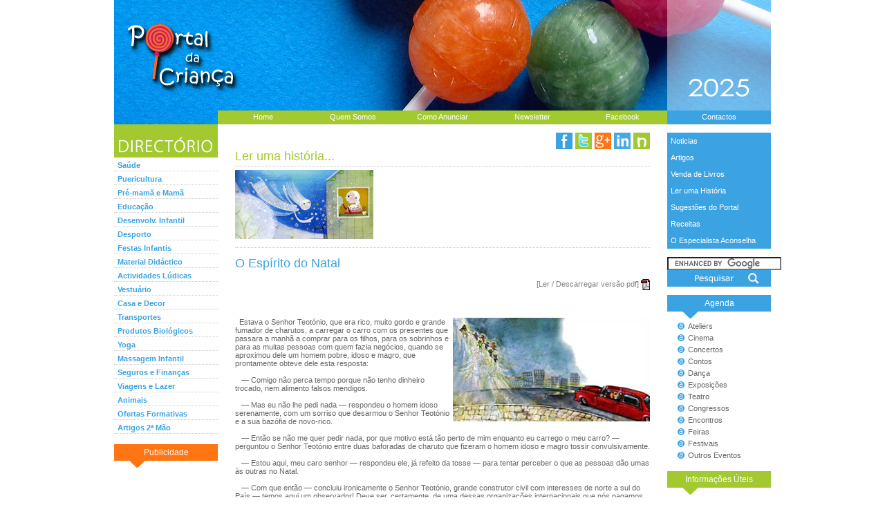

--- FILE ---
content_type: text/html; charset=ISO-8859-1
request_url: https://www.portaldacrianca.com.pt/ler1historiap.php?id=106
body_size: 5463
content:
<!DOCTYPE html PUBLIC "-//W3C//DTD XHTML 1.0 Transitional//EN" "http://www.w3.org/TR/xhtml1/DTD/xhtml1-transitional.dtd">
<html lang="pt-pt" xml:lang="pt-pt" xmlns="http://www.w3.org/1999/xhtml">

<head>
<meta http-equiv="content-type" content="text/html; charset=iso-8859-1" />
<meta http-equiv="content-language" content="pt-pt" />
<meta name="title" content="Portal da Criança - Ler uma história - 106 - O Espírito do Natal" />
<meta name="description" content="Portal da Criança - Ler uma história - &nbsp;&nbsp;Estava o Senhor Teotónio, que era rico, muito gordo e grande fumador de charutos, a carregar o carro com os presentes que passara a manhã a comprar para os filhos, para os sobrinhos e para as muitas pessoas com quem fazia negócios, quando se aproximou dele um homem pobre, idoso e magro, que prontamente obteve dele esta resposta:" />
<meta name="keywords" content="&nbsp;&nbsp;Estava o Senhor Teotónio, que era rico, muito gordo e grande fumador de charutos, a carregar o carro com os presentes que passara a manhã a comprar para os filhos, para os sobrinhos e para as muitas pessoas com quem fazia negócios, quando se aproximou dele um homem pobre, idoso e magro, que prontamente obteve dele esta resposta:" />
<meta name="copyright" content="" />
<meta name="language" content="pt" />
<meta name="rating" content="General" />

<meta name="robots" content="index, follow" />
<meta name="revisit-after" content="2" />
<meta name="distribution" content="global" />
<title>Portal da Criança :: Ler uma história :: 106 :: O Espírito do Natal</title>

<link href="stylepc2.css" rel="stylesheet" type="text/css" />
<link rel="shortcut icon" type="image/x-icon" href="imagens/favicon.ico" />

<script async src="https://pagead2.googlesyndication.com/pagead/js/adsbygoogle.js?client=ca-pub-0940861902677886" crossorigin="anonymous"></script>

<script
    src="https://rybbit.ruiandrade.pt/api/script.js"
    data-site-id="3"
    defer
></script>
</head>

<body>

<a name="topo"></a>

<!-- para o  IE --><div align="center">

<div id="header"><div><a href="home.php"><img src="imagens/portal2014.jpg" width="950" height="160" alt=" " /></a></div>
<div style="float: left;"><a href="home.php"><img src="imagens/portal2014b.jpg" width="150" height="20" alt=" " /></a></div><div id="fundoh"><a href="home.php" class="verdeh">Home</a><a href="quemsomos.php" class="verdeh">Quem Somos</a><a href="anunciar.php" class="verdeh">Como Anunciar</a><a href="newsletter.php" class="verdeh">Newsletter</a><a href="redir_facebook.php" target="_blank" class="verdeh">Facebook</a></div><div id="fundoha"><a href="contactos.php" class="azulh">Contactos</a></div></div>

<div id="pagina" style="clear:both;">

<div id="esquerda"><img src="imagens/directorio.gif" width="150" height="48" alt=" " /><div align="left">
<a href="categorias.php?cat=saude" class="menun">Saúde</a>
<a href="subcats.php?cat=puericultura" class="menun">Puericultura</a>
<a href="subcats.php?cat=pre_mama" class="menun">Pré-mamã e Mamã</a>
<a href="categorias.php?cat=educacao" class="menun">Educação</a>
<a href="subcats.php?cat=desenvolvimento_infantil" class="menun">Desenvolv. Infantil</a>
<a href="categorias.php?cat=desporto" class="menun">Desporto</a>			
<a href="categorias.php?cat=festas" class="menun">Festas Infantis</a>			
<a href="categorias.php?cat=m_didatico" class="menun">Material Didáctico</a>			
<a href="categorias.php?cat=a_ludicas" class="menun">Actividades Lúdicas</a>			
<a href="categorias.php?cat=vestuario" class="menun">Vestuário</a>		
<a href="categorias.php?cat=casaedecor" class="menun">Casa e Decor</a>			
<a href="subcats.php?cat=transportes" class="menun">Transportes</a>	
<a href="subcats.php?cat=p_biologicos" class="menun">Produtos Biológicos</a>
<a href="subcats.php?cat=yoga" class="menun">Yoga</a>
<a href="subcats.php?cat=massagem_infantil" class="menun">Massagem Infantil</a>
<a href="categorias.php?cat=seguros_financas" class="menun">Seguros e Finanças</a>
<a href="categorias.php?cat=viagens_lazer" class="menun">Viagens e Lazer</a>
<a href="categorias.php?cat=animais" class="menun">Animais</a>
<a href="categorias.php?cat=o_formativas" class="menun">Ofertas Formativas</a>	
<a href="categorias-2mao.php?cat=artigos" class="menun">Artigos 2ª Mão</a>
</div>

<br/><div class="fundol">Publicidade</div><div class="fundolseta"></div>
<div class="" style="height: 600px;"><br/><script async src="https://pagead2.googlesyndication.com/pagead/js/adsbygoogle.js?client=ca-pub-0940861902677886" crossorigin="anonymous"></script>
<!-- 120x600 -->
<ins class="adsbygoogle"
     style="display:inline-block;width:120px;height:600px"
     data-ad-client="ca-pub-0940861902677886"
     data-ad-slot="5400973635"></ins>
<script>
     (adsbygoogle = window.adsbygoogle || []).push({});
</script></div><br/><br/>

<br/><div class="fundoa">Ler uma História</div><div class="fundoaseta"></div><br/>
<div>
		<a href="ler1historiap.php?id=153" class="ta"><b>Um buraco na asa (1ª parte)</b></a><br/><br/>
	<a href="ler1historiap.php?id=153" class=""><img src="imagens/lerhistoria/h-153.jpg" width="110" height="110" alt=" " /></a><br/><br/>
	<a href="ler1historiap.php?id=153" class="ta"><b>ler história</b></a><br/><br/>
</div>

<br/><div class="fundov">Receitas da Semana</div><div class="fundovseta"></div><br/>
<div>
		<a href="receita.php?id=18" class="tv"><b>Cake Pops</b></a><br/><br/>
	<a href="receita.php?id=18" class=""><img src="imagens/receitas/r-18m.jpg" alt=" " /></a><br/><br/>
	<a href="receita.php?id=18" class="tv"><b>ver receita</b></a><br/><br/>
</div>

<br/><div class="fundol">Venda de Livros</div><div class="fundolseta"></div><br/>
<div style="font-size: 0.8em;">
	<div><a href="livros_cat.php?cat=prof" class="opac150"><img src="imagens/lprofissionais.jpg" width="150" height="65" alt=" " /></a></div><div style="width: 100px; height: 3px; font-size: 0.2em;">&nbsp;</div>
	<div><a href="livros_cat.php?cat=infantil" class="opac150"><img src="imagens/linfantil.jpg" width="150" height="65" alt=" " /></a></div>
	<br/><br/>
</div>

</div>	<!-- fim do div esquerda-->

<div class="t1em">&nbsp;</div>

<div id="direita"><div style="background: #3BA3E2;" align="left">
<a href="noticias.php" class="menub">Noticias</a>
<a href="artigos.php" class="menub">Artigos</a>
<a href="livros.php" class="menub">Venda de Livros</a>
<a href="ler1historia.php" class="menub">Ler uma História</a>
<a href="sugestoes.php" class="menub">Sugestões do Portal</a>
<a href="receitas.php" class="menub">Receitas</a>
<a href="especialista.php" class="menub">O Especialista Aconselha</a>
<!-- <a href="emprego.php" class="menub">Formação &amp; Emprego</a> -->
</div>

<br/><div style="">
<form action="https://www.portaldacrianca.com.pt/pesquisa.php" id="cse-search-box">
  <div style="">
    <input type="hidden" name="cx" value="partner-pub-0940861902677886:7jc0nu-87w4" />
    <input type="hidden" name="cof" value="FORID:11" />
    <input type="hidden" name="ie" value="ISO-8859-1" />
<div style=""><input type="text" name="q" size="19" /></div>
<div style=""><input type="image" src="imagens/pesquisar.jpg" style="" name="sa" value="Pesquisar" /></div>
  </div>
</form>
<script type="text/javascript" src="https://www.google.pt/cse/brand?form=cse-search-box&amp;lang=pt"></script>
</div>

<br/><div class="fundoa">Agenda</div><div class="fundoaseta"></div>
<div class="">
	<a href="agenda/ateliers.php" class="agenda">Ateliers</a>
	<a href="agenda/cinema.php" class="agenda">Cinema</a>
	<a href="agenda/concertos.php" class="agenda">Concertos</a>
	<a href="agenda/contos.php" class="agenda">Contos</a>
	<a href="agenda/danca.php" class="agenda">Dança</a>
	<a href="agenda/exposicoes.php" class="agenda">Exposições</a>
	<a href="agenda/teatro.php" class="agenda">Teatro</a>
	<a href="agenda/congressos.php" class="agenda">Congressos</a>
	<a href="agenda/encontros.php" class="agenda">Encontros</a>
	<a href="agenda/feiras.php" class="agenda">Feiras</a>
	<a href="agenda/festivais.php" class="agenda">Festivais</a>
	<a href="agenda/outros.php" class="agenda">Outros Eventos</a>
</div>


<br/><div class="fundov">Informações Úteis</div><div class="fundovseta"></div>
<div class="">
	<div><a href="info/hospitais.php" class="info">Hospitais&nbsp;Públicos</a></div>
	<div><a href="info/c_saude.php" class="info">Centros&nbsp;de&nbsp;saúde</a></div>
	<div><a href="info/escolas.php" class="info">Escolas&nbsp;Públicas</a></div>
	<div><a href="info/associacoes.php" class="info">Associações</a></div>
	<div><a href="info/farmacias.php" class="info">Farmácias&nbsp;Serviço</a></div>
	<div><a href="info/bibliotecas.php" class="info">Bibliotecas</a></div>
	<div><a href="info/museus.php" class="info">Museus</a></div>
	<div><a href="info/p_jardins.php" class="info">Parques&nbsp;e&nbsp;Jardins</a></div>
	<div><a href="info/p_zoologicos.php" class="info">Parques&nbsp;Zoológicos</a></div>
	<div><a href="info/legislacao.php" class="info">Legislação</a></div>
	<div><a href="info/s_infantil.php" class="info">Segurança&nbsp;Infantil</a></div>
	<div><a href="info/emergencias.php" class="info">Emergências</a></div>
	<div><a href="info/c_desaparecidas.php" class="info">Crianças<br/>&nbsp;&nbsp;&nbsp;&nbsp;&nbsp;&nbsp;Desaparecidas</a></div>
</div>

<br/><div class="fundol">Destaque Livro</div><div class="fundolseta"></div><br/>
<div>
		<a href="livrosp.php?id=78" class="tl"><b>Actas da XIII Conf. Avaliação Psicológica: Formas e Contextos</b></a><br/><br/>
	<a href="livrosp.php?id=78" class=""><img src="imagens/livros/livro78100.jpg" width="110" height="110" alt=" " /></a><br/><br/>
	<a href="livrosp.php?id=78" class="tl"><b>ver livro</b></a><br/><br/>
</div>

<!--
<br/><div class="fundol">Formação &amp; Emprego</div><div class="fundolseta"></div><br/>
<div class="">
	<a href="#" class="tl"><b>Ofertas Formativas</b></a><br/><br/>
	<a href="emprego.php?cat=procura" class="tl"><b>Procura de Emprego</b></a><br/><br/>
	<a href="emprego.php?cat=oferta" class="tl"><b>Oferta de Emprego</b></a><br/><br/>
	<div class="tc"><b>Veja algumas:</b></div><br/>
	<div class="" align="left">
				&nbsp;-&nbsp;<a href="emprego.php?cat=procura#5" class="tc09l">Professora<br/>&nbsp;&nbsp;&nbsp;&nbsp;Coimbra</a><br/><br/>
				&nbsp;-&nbsp;<a href="emprego.php?cat=oferta#4" class="tc09l">Babysitter<br/>&nbsp;&nbsp;&nbsp;&nbsp;Faro</a><br/><br/>
				&nbsp;-&nbsp;<a href="emprego.php?cat=oferta#3" class="tc09l">Assistente Social<br/>&nbsp;&nbsp;&nbsp;&nbsp;Funchal</a><br/><br/>
				&nbsp;-&nbsp;<a href="emprego.php?cat=oferta#2" class="tc09l">Educador<br/>&nbsp;&nbsp;&nbsp;&nbsp;Beja</a><br/><br/>
			</div>
</div>
-->



<br/><div class="fundoa">Opiniões &amp; Sugestões</div><div class="fundoaseta"></div><br/>
<div style="font-size: 0.8em;">
	<div><a href="opinioesesugestoes.php" class="opac150"><img src="imagens/opinioesesugestoes150.jpg" width="150" height="65" alt=" "/></a></div><div style="width: 100px; height: 3px; font-size: 0.2em;">&nbsp;</div>
</div><br/>

<br/><div class="fundov">Espaço Lazer</div><div class="fundovseta"></div><br/>
<div style="font-size: 0.8em;">
	<div><a href="espaco-lazer.php" class="opac150"><img src="imagens/lazer-lugares.jpg" width="150" height="65" alt=" "/></a></div><div style="width: 100px; height: 3px; font-size: 0.2em;">&nbsp;</div>
	<div><a href="espaco-lazer.php" class="opac150"><img src="imagens/lazer-leituras.jpg" width="150" height="65" alt=" " /></a></div><div style="width: 100px; height: 3px; font-size: 0.2em;">&nbsp;</div>
	<div><a href="espaco-lazer.php" class="opac150"><img src="imagens/lazer-sabores.jpg" width="150" height="65" alt=" " /></a></div>
</div>
<br/>

<br/><div class="fundol">Últimos Anunciantes:</div><div class="fundolseta"></div><br/>
<div align="left">
<a href="empresaf.php?id=116005" class="tl"><b>Encounter English</b></a><br/><br/><a href="empresaf.php?id=2010" class="tl"><b>PH+</b></a><br/><br/><a href="empresaf.php?id=226007" class="tl"><b>Um Quarto Meu</b></a></div><br/></div> 	<!-- fim do div direita-->

<div id="central" align="left">

<div style="float: right;"><a href="redir_facebook.php" target="_blank" title="Facebook" class="opac24"><img src="imagens/iconfacebook24.jpg" width="24" height="24" alt="Facebook" /></a><a href="redir_twitter.php" target="_blank" title="Twitter" class="opac24"><img src="imagens/icontwitter24.jpg" width="24" height="24" alt="Twitter" /></a><a href="redir_googlemais.php" target="_blank" title="Google+" class="opac24"><img src="imagens/icongooglemais24.jpg" width="24" height="24" alt="Google+" /></a><a href="redir_linkedin.php" target="_blank" title="LinkedIn" class="opac24"><img src="imagens/iconlinkedin24.jpg" width="24" height="24" alt="LinkedIn" /></a><!--<a href="" class="opac24"><img src="imagens/iconrss24.jpg" width="24" height="24" alt=" " /></a>--><a href="newsletter.php" title="Newsletter" class="opac24"><img src="imagens/iconnewsletter24.jpg" width="24" height="24" alt="Newsletter" /></a></div>


	<div style="float: left; width: 600px; border-bottom: #c5c5c5 1px dotted;">
		<div style="float: left;"><a href="ler1historia.php" class="tv17">Ler uma história...</a></div>
		<div><br/>&nbsp;</div>
	</div>
	
	<div style="float: right; width: 600px; border-bottom: #c5c5c5 1px dotted;">
		<div style="float: left; padding-top: 5px;" class=""><img src="imagens/ler1historia200.jpg" width="200" height="100" alt=" " /><br/><br/></div>	
	</div>

	
	
	<div style="float: left; width: 600px;"><br/>
		<div class="ta17">O Espírito do Natal</div><br/>
		<div style="float: right;" class=""><a href="imagens/lerhistoria/historia-106.pdf" target="_blank" class="tc">[Ler / Descarregar versão pdf]</a> <a href="imagens/lerhistoria/historia-106.pdf" target="_blank" class="tv11"><img src="imagens/iconpdf.gif" width="13" height="16" alt=" " /></a></div>
	</div>	
	
	<div style="float: left; width: 600px; padding-top: 40px; border-bottom: #c5c5c5 1px dotted;">
		<div style="float: right;" class=""><img src="imagens/lerhistoria/h-106.jpg" alt=" " /></div>				
		<div style="" class="tc6">&nbsp;&nbsp;Estava o Senhor Teotónio, que era rico, muito gordo e grande fumador de charutos, a carregar o carro com os presentes que passara a manhã a comprar para os filhos, para os sobrinhos e para as muitas pessoas com quem fazia negócios, quando se aproximou dele um homem pobre, idoso e magro, que prontamente obteve dele esta resposta:<br><br>&nbsp;&nbsp;

— Comigo não perca tempo porque não tenho dinheiro trocado, nem alimento falsos mendigos.<br><br>&nbsp;&nbsp;

— Mas eu não lhe pedi nada — respondeu o homem idoso serenamente, com um sorriso que desarmou o Senhor Teotónio e a sua bazófia de novo-rico.<br><br>&nbsp;&nbsp;

— Então se não me quer pedir nada, por que motivo está tão perto de mim enquanto eu carrego o meu carro? — perguntou o Senhor Teotónio entre duas baforadas de charuto que fizeram o homem idoso e magro tossir convulsivamente.<br><br>&nbsp;&nbsp;

— Estou aqui, meu caro senhor — respondeu ele, já refeito da tosse — para tentar perceber o que as pessoas dão umas às outras no Natal.<br><br>&nbsp;&nbsp;

— Com que então — concluiu ironicamente o Senhor Teotónio, grande construtor civil com interesses de norte a sul do País — temos aqui um observador! Deve ser, certamente, de uma dessas organizações internacionais que nós pagamos com o nosso dinheiro e que não sabemos bem para que servem.<br><br>&nbsp;&nbsp;

— Está muito enganado. Mas já agora responda à minha pergunta: o que é que as pessoas dão umas às outras no Natal? — insistiu o homem pobre, idoso e magro.<br><br>&nbsp;&nbsp;

— Bem, se quer mesmo saber, eu digo-lhe. Quem tem posses como eu pode comprar uma loja inteira, deixando toda a gente feliz, a começar nos comerciantes e a acabar nas pessoas que vão receber os presentes. Quem é pobre como você fica a assistir. Percebeu a diferença?<br><br>&nbsp;&nbsp;

O homem magro e idoso reflectiu uns instantes sobre a resposta seca e sarcástica do Senhor Teotónio e depois respondeu-lhe com uma nova pergunta:<br><br>&nbsp;&nbsp;

— Então e o espírito do Natal?<br><br>&nbsp;&nbsp;

— O que vem a ser isso do espírito do Natal? — quis saber, cheio de curiosidade, o Senhor Teotónio.<br><br>&nbsp;&nbsp;

— O espírito do Natal — respondeu o homem idoso e magro — é aquilo que nos vai na alma nesta altura do ano e que está muito para além dos presentes que damos. Para muitas pessoas, o melhor presente pode ser um telefonema, uma carícia ou um telefonema quando se está só.<br><br>&nbsp;&nbsp;

— Era só o que me faltava agora — desabafou, enfastiado, o Senhor Teotónio, enquanto arrumava os últimos presentes na mala do automóvel — ter agora um filósofo, ainda por cima vagabundo, para aqui a debitar sentenças.<br><br>&nbsp;&nbsp;

O homem magro e idoso afastou-se do carro, mostrando que não queria esmolas nem qualquer outra coisa que lhe pudesse ser dada pelo Senhor Teotónio, e encaminhou-se para um grupo de crianças que o esperavam.<br><br>&nbsp;&nbsp;

Quando o Senhor Teotónio passou por eles no carro, ouviu uma voz de criança a dizer: <br><br>&nbsp;&nbsp;

— Vamos, Espírito do Natal, porque hoje ainda temos muito que fazer.<br><br>&nbsp;&nbsp;

Dizendo isto, o grupo ergueu-se no ar a esvoaçar com destino incerto, largando um pó luminoso enquanto ganhava altura no céu cinzento de Dezembro.<br><br>&nbsp;&nbsp;

 <br><br>

José Jorge Letria<br>
A Árvore das Histórias de Natal<br>
Porto, Ambar, 2006</div>				
	</div>
	
	<div style="float: right; width: 600px;">
		<div style="float: right;" class=""><a href="imagens/lerhistoria/historia-106.pdf" target="_blank" class="tc">[Ler / Descarregar versão pdf]</a> <a href="imagens/lerhistoria/historia-106.pdf" target="_blank" class="tv11"><img src="imagens/iconpdf.gif" width="13" height="16" alt=" " /></a></div>
	</div>


<div style="width: 600px;">
<!-- <div style="float: left; width: 100px;">&nbsp;</div> -->
<div style="float: left; width: 350px;"><br/>
<div style='float: left;' class='ta'>&lt;&lt; <a href='ler1historiap.php?id=107' class='ta'><b>História anterior</b></a></div><div style='float: right;' class='ta'><a href='ler1historiap.php?id=105' class='ta'><b>próxima História</b></a> &gt;&gt;</div></div>
</div>

<div style="float: right; width: 600px; text-align: right; color: #A2C930;"><br/>
&lt;&lt;&nbsp;&nbsp;<a href='javascript:history.go(-1)' class='ta'><b>voltar</b></a>&nbsp;&nbsp;<b>|</b>&nbsp;&nbsp;<a href="#topo" class="ta"><b>topo</b></a>&nbsp;&nbsp;<b>|</b>&nbsp;&nbsp;<a href="ler1historia.php" class="tv"><b>Todas as Histórias</b></a><br/><br/>
</div>



</div> 		<!-- fim do div central-->

<div style="float: left; padding-top: 10px; width: 600px;"><br/>
<script async src="https://pagead2.googlesyndication.com/pagead/js/adsbygoogle.js?client=ca-pub-0940861902677886"
     crossorigin="anonymous"></script>
<!-- 336x280 -->
<ins class="adsbygoogle"
     style="display:inline-block;width:336px;height:280px"
     data-ad-client="ca-pub-0940861902677886"
     data-ad-slot="4241358978"></ins>
<script>
     (adsbygoogle = window.adsbygoogle || []).push({});
</script>
<br/>
<br/>
</div> 

<div style=""><img src="imagens/footer.jpg" width="950" height="160" alt=" " /></div><br/>
<div style="float: left; width: 800px; height: 17px; _height: 20px; background:#A2C930; color: #FFFFFF; font-size: 1em; padding: 3px 0px 0px 0px;">
<div style="float: left; width: 280px; text-align: center;"><a href="termos.php" class="tb">Termos e Condições de Utilização</a></div><div style="float: left; width: 310px; text-align: right;">Copyright - Portal da Criança - 2007-2020</div><div style="float: left; width: 210px; text-align: right;">Desenvolvido por:</div></div>
<div style="float: left; width: 150px; height: 17px; _height: 20px; background:#3BA3E2; color: #FFFFFF; font-size: 1em; text-align: left; padding: 3px 0px 0px 0px;">&nbsp;CCEB</div><br/>

</div>
</div>

 


<!-- Google tag (gtag.js) -->
<script async src="https://www.googletagmanager.com/gtag/js?id=G-XFMRJXSCQ8"></script>
<script>
  window.dataLayer = window.dataLayer || [];
  function gtag(){dataLayer.push(arguments);}
  gtag('js', new Date());

  gtag('config', 'G-XFMRJXSCQ8');
</script>
</body>

</html>

--- FILE ---
content_type: text/html; charset=utf-8
request_url: https://www.google.com/recaptcha/api2/aframe
body_size: 117
content:
<!DOCTYPE HTML><html><head><meta http-equiv="content-type" content="text/html; charset=UTF-8"></head><body><script nonce="cSK0VRWeJneJ5yGNQ9pugg">/** Anti-fraud and anti-abuse applications only. See google.com/recaptcha */ try{var clients={'sodar':'https://pagead2.googlesyndication.com/pagead/sodar?'};window.addEventListener("message",function(a){try{if(a.source===window.parent){var b=JSON.parse(a.data);var c=clients[b['id']];if(c){var d=document.createElement('img');d.src=c+b['params']+'&rc='+(localStorage.getItem("rc::a")?sessionStorage.getItem("rc::b"):"");window.document.body.appendChild(d);sessionStorage.setItem("rc::e",parseInt(sessionStorage.getItem("rc::e")||0)+1);localStorage.setItem("rc::h",'1769908231691');}}}catch(b){}});window.parent.postMessage("_grecaptcha_ready", "*");}catch(b){}</script></body></html>